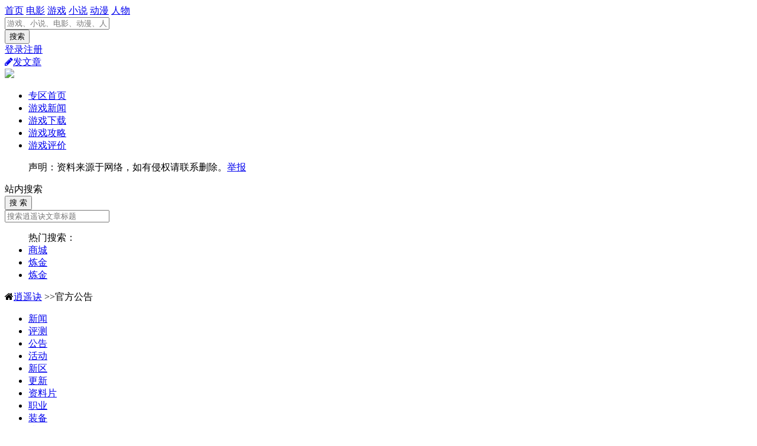

--- FILE ---
content_type: text/html; charset=utf-8
request_url: http://game.kulemi.com/5051/list/?sclassid=2
body_size: 19693
content:
<!DOCTYPE html>
<html lang="zh-cn">
<head>
<meta charset="UTF-8">
<meta http-equiv="X-UA-Compatible" content="IE=edge">
<meta name="viewport" content="width=device-width,initial-scale=1,maximum-scale=1,user-scalable=no">
<title>逍遥诀 - 官方公告 - 酷乐米</title>
<meta name="applicable-device" content="pc">
<meta http-equiv="Cache-Control" content="no-transform">
<link rel="canonical" href="http://game.kulemi.com/5051/list/?sclassid=2">
<link href="http://www.kulemi.com/content/global/css/bootstrap.min.css" rel="stylesheet">
<link href="/content/fonts/font-awesome.min.css" rel="stylesheet">
<link href="http://www.kulemi.com/content/pc/global.css" rel="stylesheet">
<link href="http://www.kulemi.com/content/pc/login.css" rel="stylesheet">
<link href="http://www.kulemi.com/content/pc/sign.css" rel="stylesheet">
<link href="http://www.kulemi.com/content/global/css/swiper.min.css" rel="stylesheet">
<link href="http://www.kulemi.com/content/mobile/complaint.css" rel="stylesheet">
<link href="http://www.kulemi.com/content/project/theme/global/yxzq/pc/css/global.css" rel="stylesheet">
<link href="http://www.kulemi.com/content/project/theme/global/yxzq/pc/css/list.css" rel="stylesheet">
<link href="http://www.kulemi.com/content/pc/head.css" rel="stylesheet">
<link href="http://www.kulemi.com/content/mobile/ratingresult.css" rel="stylesheet">
<link href="http://www.kulemi.com/content/mobile/rating.css" rel="stylesheet">
</head>
<body>


<div class="header fix">
<div class="header-inner clearfloat">
<a class="logo" href="http://www.kulemi.com/" title="酷乐米"></a>
<div class="header-nav">
<a  href="http://www.kulemi.com/">首页</a>
<a  href="http://movie.kulemi.com/">电影</a>
<a  href="http://game.kulemi.com/">游戏</a>
<a  href="http://book.kulemi.com/">小说</a>
<a  href="http://ac.kulemi.com/">动漫</a>
<a  href="http://people.kulemi.com/">人物</a>
</div>
<form class="search" action="http://so.kulemi.com/project/">
<input id="k" type="text" autocomplete="off" name="k" placeholder="游戏、小说、电影、动漫、人物" required>
<div class="sbtn">
<input id="btn" type="submit" value="搜索">
</div>
</form>
<div class="login">
<script src="http://account.kulemi.com/loginstate/"></script>
</div>
<a class="publish" onclick="islogin('login', 'http://www.kulemi.com/edit/')" href="javascript:;"><i class="fa fa-pencil"></i>发文章</a>
</div>
</div>
<div class="headerline"></div>

<div class="bg"><img src="http://www.kulemi.com/dl/project/img/1/5051.jpg" /></div>
<div class="nav-search">
<ul class="menu-nav">
<li><a href="http://game.kulemi.com/5051/" title="逍遥诀官网">专区首页</a></li>
<li><a href="http://game.kulemi.com/5051/list/?classid=1" title="逍遥诀新闻">游戏新闻</a></li>
<li><a href="http://game.kulemi.com/5051/info/" title="逍遥诀下载">游戏下载</a></li>
<li><a href="http://game.kulemi.com/5051/list/?classid=2" title="逍遥诀攻略">游戏攻略</a></li>
<li><a href="http://game.kulemi.com/5051/review/" title="逍遥诀评价">游戏评价</a></li>
<p>声明：资料来源于网络，如有侵权请联系删除。<a onclick="complaint(1,11,5051,0)" href="javascript:void(0)">举报</a></p>
</ul>
<div class="site-search">
<span class="fl">站内搜索</span>
<div class="article-search fl">
<form action="http://game.kulemi.com/5051/search/">
<button type="submit" class="btn">搜&nbsp;索</button>
<div class="searchcontent">
<input id="k" type="text" class="form-control" autocomplete="off" name="k" value="" placeholder="搜索逍遥诀文章标题" required>
<input name="__RequestVerificationToken" type="hidden" value="RJUhQyxP5k7r_ftt1C4kQTkmknOqtCFda0dXdEoTnRoHbXFkpHFa2KDzHfC_JLW1mhy7TtFst5pj_n-u8x_a-jQevEgxiLCh7Sq6XWjO0x41" />
</div>
</form>
</div>
<ul class="fl">
<span class="fl">热门搜索：</span>
<li><a href="http://game.kulemi.com/5051/search/?k=商城" target="_blank">商城</a></li>
<li><a href="http://game.kulemi.com/5051/search/?k=炼金" target="_blank">炼金</a></li>
<li><a href="http://game.kulemi.com/5051/search/?k=炼金" target="_blank">炼金</a></li>

</ul>

</div>
</div>
<div class="div-wrap">
<div class="left">
<div class="title-top"><i class="fa fa-home"></i><a href="http://game.kulemi.com/5051/">逍遥诀</a> &gt;&gt;官方公告</div>
<div class="articlelist-content public-bg">
<ul class="cloumn">
<li>
<a href="http://game.kulemi.com/5051/list/?sclassid=1">新闻</a>		
</li>
<li>
<a href="http://game.kulemi.com/5051/list/?sclassid=28">评测</a>		
</li>
<li>
<a href="http://game.kulemi.com/5051/list/?sclassid=2">公告</a>		
</li>
<li>
<a href="http://game.kulemi.com/5051/list/?sclassid=3">活动</a>		
</li>
<li>
<a href="http://game.kulemi.com/5051/list/?sclassid=4">新区</a>		
</li>
<li>
<a href="http://game.kulemi.com/5051/list/?sclassid=5">更新</a>		
</li>
<li>
<a href="http://game.kulemi.com/5051/list/?sclassid=6">资料片</a>		
</li>
<li>
<a href="http://game.kulemi.com/5051/list/?sclassid=10">职业</a>		
</li>
<li>
<a href="http://game.kulemi.com/5051/list/?sclassid=11">装备</a>		
</li>
<li>
<a href="http://game.kulemi.com/5051/list/?sclassid=12">升级</a>		
</li>
<li>
<a href="http://game.kulemi.com/5051/list/?sclassid=13">副本</a>		
</li>
<li>
<a href="http://game.kulemi.com/5051/list/?sclassid=9">综合</a>		
</li>
<li>
<a href="http://game.kulemi.com/5051/list/?sclassid=14">新手</a>		
</li>
<li>
<a href="http://game.kulemi.com/5051/list/?sclassid=15">帮助</a>		
</li>

</ul>
<div class="global-search">
<form action="http://game.kulemi.com/5051/search/">
<button type="submit" class="btn">搜&nbsp;&nbsp;索</button>
<div class="searchcontent">
<input id="k" type="text" class="form-control" autocomplete="off" name="k" value="" placeholder="搜索逍遥诀文章标题" required>
<input name="__RequestVerificationToken" type="hidden" value="VNTzMBjhjsXYgxIEU1EWSgEcBeoVstWsiPxew0VPTElpWTvJzRMzYfsXJnHBnl2hpX6ZaLE4uJ6e61EKHEjtolJSMcrF5pFQOmNB2fCGeVw1" />
</div>
</form>
</div>
<ul class="articlelist">
<li>
<p class="p1">
<a href="http://www.kulemi.com/content/548652/" target="_blank">
</a>
</p>
<p class="p2 threewrap">
<span class="atit"><a href="http://www.kulemi.com/content/548652/" target="_blank">逍遥诀最新攻略-1月27日下午14.30开9区-礼包送不停</a></span>
<span class="details">
<a href="http://www.kulemi.com/content/548652/" target="_blank">在线送8大福利：开局号1-8（礼包不足请找客服1300304076同V）进游福利：500充值卡*3、金票*1000、99W经验、50充值卡*20至尊礼包：10000元宝、99W经验VIP礼包：1000</a>
<a href="http://www.kulemi.com/content/548652/" target="_blank">[阅读全文]</a>
</span>
<span class="nickname"><a href="http://u.kulemi.com/152226/" target="_blank"><img src="http://img.kulemi.com/dl/project/logo/15/152226.webp"/><i>六六互娱</i>发表于：<span>2021-01-26</span></a></span>
</p>
</li>
<li>
<p class="p1">
<a href="http://www.kulemi.com/content/546431/" target="_blank">
<img src="http://dl.kulemi.com/article/photo/202101142341359704295202795s/" /></a>
</p>
<p class="p2 onewrap">
<span class="atit"><a href="http://www.kulemi.com/content/546431/" target="_blank">《逍遥诀-九职业》1月20日下午14.30开6区-礼包送不停</a></span>
<span class="details">
<a href="http://www.kulemi.com/content/546431/" target="_blank">游戏简介：点击即可单独下载此游戏-氓兔游戏盒在线送8大福利：开局号1-8（礼包不足请找客服1300304076同V）进游福利：500充值卡*3、金票*1000、99W经验、50充值卡*20至尊礼包：1</a>
<a href="http://www.kulemi.com/content/546431/" target="_blank">[阅读全文]</a>
</span>
<span class="nickname"><a href="http://u.kulemi.com/152226/" target="_blank"><img src="http://img.kulemi.com/dl/project/logo/15/152226.webp"/><i>六六互娱</i>发表于：<span>2021-01-19</span></a></span>
</p>
</li>
<li>
<p class="p1">
<a href="http://www.kulemi.com/content/545611/" target="_blank">
<img src="http://dl.kulemi.com/article/photo/202101151109398777227003909s/" /></a>
</p>
<p class="p2 onewrap">
<span class="atit"><a href="http://www.kulemi.com/content/545611/" target="_blank">在哪里下载《逍遥诀》</a></span>
<span class="details">
<a href="http://www.kulemi.com/content/545611/" target="_blank">《逍遥诀》齐心共战组队PVE	《逍遥诀》副本中分为PVE和PVP两项，其中PVE活动分为剧情副本，日常副本，组队副本，专属副本与天梯。今天小编具体跟大家介绍一下组队副本。	组队副本分为激战终南山和八豪</a>
<a href="http://www.kulemi.com/content/545611/" target="_blank">[阅读全文]</a>
</span>
<span class="nickname"><a href="http://u.kulemi.com/152226/" target="_blank"><img src="http://img.kulemi.com/dl/project/logo/15/152226.webp"/><i>六六互娱</i>发表于：<span>2021-01-15</span></a></span>
</p>
</li>
<li>
<p class="p1">
<a href="http://www.kulemi.com/content/545594/" target="_blank">
<img src="http://dl.kulemi.com/article/photo/202101142341359704295202795s/" /></a>
</p>
<p class="p2 onewrap">
<span class="atit"><a href="http://www.kulemi.com/content/545594/" target="_blank">怎么下载《逍遥诀》最新版下载</a></span>
<span class="details">
<a href="http://www.kulemi.com/content/545594/" target="_blank">简介：氓兔盒子客服-【承诺】①告别BT游戏充值24小时后返利到账②进游处理时间为10分钟内③充值返利时间为20分钟内-只限指定“客服”氓兔客服QQ：1300304076同V，进游、推广（每日一份）、赞</a>
<a href="http://www.kulemi.com/content/545594/" target="_blank">[阅读全文]</a>
</span>
<span class="nickname"><a href="http://u.kulemi.com/152226/" target="_blank"><img src="http://img.kulemi.com/dl/project/logo/15/152226.webp"/><i>六六互娱</i>发表于：<span>2021-01-14</span></a></span>
</p>
</li>

</ul>
</div>
</div>
<div class="right">

<div class="game-des public-bg">
<div class="game-des-info">
<div>
<div class="d1"><img src="http://www.kulemi.com/dl/project/logo/0/5051.webp" alt="逍遥诀"></div>
<div class="d2">
<a class="comp" onclick="complaint(1,11,5051,0)" href="javascript:void(0)">举报</a>
<h2>逍遥诀</h2><p><em>游戏类型：</em><a href="">角色扮演</a></p>
<p><em>游戏人气：</em>154390</p>
<p><em>游戏大小：</em></p>
</div>
</div>
<div class="info-co">
<span>《逍遥诀》手游是腾讯首款国风唐韵玄幻手游巨作，同名影视剧正版授权，数十万字复刻原著剧情；人气偶像吴倩…</span>
<a href="http://game.kulemi.com/5051/info/">[详情]</a>
</div>	
</div>

<div class="linkurl" data-id="5051" data-name="逍遥诀">

</div>

<div class="sign-in-contribute">
<a onclick="rating(5051, 0, 0)" href="javascript:;">
<i class="fa fa-comments-o"></i>
<span>评&nbsp;&nbsp;价</span>
</a>
<a href="javascript:;" onclick="islogin('login', 'http://www.kulemi.com/edit/?projectid=5051')" rel="nofollow" title="逍遥诀投稿">
<i class="fa fa-pencil"></i>
<span>投&nbsp;&nbsp;稿</span>
</a>	
</div>
</div>

<div class="rating-result">
<!--总评分-->
<div class="total-score">
<div class="score" data-scorefix="9">9</div>
<div class="star">
<i class="fa fa-star"></i><i class="fa fa-star"></i><i class="fa fa-star"></i><i class="fa fa-star"></i><i class="fa fa-star-half-o"></i>
</div>
<div class="person-count"><a href="http://game.kulemi.com/5051/review/">
(11人评分)
</a>
</div>
</div>
<!--评级的重量-->
<ul class="ratingpower">
<li>
<span>5星</span>
<div class="powerbar">
<div class="power commendWid5" style="width:90%"></div>
</div>
</li>
<li>
<span>4星</span>
<div class="powerbar">
<div class="power commendWid4" style="width:9%"></div>
</div>
</li>
<li>
<span>3星</span>
<div class="powerbar">
<div class="power commendWid3" style="width:0%"></div>
</div>
</li>
<li>
<span>2星</span>
<div class="powerbar">
<div class="power commendWid2" style="width:0%"></div>
</div>
</li>
<li>
<span>1星</span>
<div class="powerbar">
<div class="power commendWid1" style="width:0%"></div>
</div>
</li>

</ul>
</div>

<div class="rating">
<div class="rating-botton">
<a href="javascript:;" onclick="rating(5051, 3, 0)" class="">玩过</a>
<a href="javascript:;" onclick="rating(5051, 1, 0)" class="">想玩</a>
</div>

<div class="rating-star">
<span class="star" onmousemove="ratingstar(this)" onclick="ratingstar(this,5051)" >
<i class="fa fa-star-o"></i><i class="fa fa-star-o"></i><i class="fa fa-star-o"></i><i class="fa fa-star-o"></i><i class="fa fa-star-o"></i>
</span>
</div>

<a href="javascript:;" onclick="rating(5051, 0, 0)" class="rating-edit">
<i class="fa fa-edit"></i>
<span>评价这个游戏</span>

</a>
</div>		

<ul class="relate-wrap public-bg">
    <li>
        <a href="http://game.kulemi.com/51830/"><img src="http://www.kulemi.com/dl/project/logo/5/51830.webp"></a>
        <div class="rt"><a href="http://game.kulemi.com/51830/">爱趣游戏app</a></div>
        <div class="rs">
        <i class="fa fa-star"></i><i class="fa fa-star"></i><i class="fa fa-star"></i><i class="fa fa-star"></i><i class="fa fa-star-o"></i>
            <span>7.8</span>
        </div>
    </li>
    <li>
        <a href="http://game.kulemi.com/66sy/"><img src="http://www.kulemi.com/dl/project/logo/2/23205.webp"></a>
        <div class="rt"><a href="http://game.kulemi.com/66sy/">66手游</a></div>
        <div class="rs">
        <i class="fa fa-star"></i><i class="fa fa-star"></i><i class="fa fa-star"></i><i class="fa fa-star"></i><i class="fa fa-star-o"></i>
            <span>7.5</span>
        </div>
    </li>
    <li>
        <a href="http://wangxian.kulemi.com/"><img src="http://www.kulemi.com/dl/project/logo/0/5.webp"></a>
        <div class="rt"><a href="http://wangxian.kulemi.com/">忘仙</a></div>
        <div class="rs">
        <i class="fa fa-star"></i><i class="fa fa-star"></i><i class="fa fa-star"></i><i class="fa fa-star"></i><i class="fa fa-star-half-o"></i>
            <span>9.1</span>
        </div>
    </li>
    <li>
        <a href="http://smsy.kulemi.com/"><img src="http://www.kulemi.com/dl/project/logo/1/12555.webp"></a>
        <div class="rt"><a href="http://smsy.kulemi.com/">蜀门手游</a></div>
        <div class="rs">
        <i class="fa fa-star"></i><i class="fa fa-star"></i><i class="fa fa-star"></i><i class="fa fa-star-half-o"></i><i class="fa fa-star-o"></i>
            <span>7.4</span>
        </div>
    </li>
    <li>
        <a href="http://game.kulemi.com/wmsj3d/"><img src="http://www.kulemi.com/dl/project/logo/0/404.webp"></a>
        <div class="rt"><a href="http://game.kulemi.com/wmsj3d/">完美世界:诸神之战</a></div>
        <div class="rs">
        <i class="fa fa-star"></i><i class="fa fa-star"></i><i class="fa fa-star"></i><i class="fa fa-star"></i><i class="fa fa-star-half-o"></i>
            <span>8.8</span>
        </div>
    </li>
    <li>
        <a href="http://game.kulemi.com/14724/"><img src="http://www.kulemi.com/dl/project/logo/1/14724.gif"></a>
        <div class="rt"><a href="http://game.kulemi.com/14724/">仙剑奇侠传 JAVA</a></div>
        <div class="rs">
        <i class="fa fa-star"></i><i class="fa fa-star"></i><i class="fa fa-star"></i><i class="fa fa-star"></i><i class="fa fa-star-half-o"></i>
            <span>8.6</span>
        </div>
    </li>
    <li>
        <a href="http://game.kulemi.com/226491/"><img src="http://www.kulemi.com/dl/project/logo/22/226491.webp"></a>
        <div class="rt"><a href="http://game.kulemi.com/226491/">逍遥游</a></div>
        <div class="rs">
        <i class="fa fa-star"></i><i class="fa fa-star"></i><i class="fa fa-star"></i><i class="fa fa-star"></i><i class="fa fa-star-half-o"></i>
            <span>8.5</span>
        </div>
    </li>
    <li>
        <a href="http://game.kulemi.com/18713/"><img src="http://www.kulemi.com/dl/project/logo/1/18713.webp"></a>
        <div class="rt"><a href="http://game.kulemi.com/18713/">逍遥风云</a></div>
        <div class="rs">
        <i class="fa fa-star"></i><i class="fa fa-star"></i><i class="fa fa-star"></i><i class="fa fa-star"></i><i class="fa fa-star-o"></i>
            <span>8.4</span>
        </div>
    </li>
    <li>
        <a href="http://game.kulemi.com/16533/"><img src="http://www.kulemi.com/dl/project/logo/1/16533.gif"></a>
        <div class="rt"><a href="http://game.kulemi.com/16533/">逍遥蜀山</a></div>
        <div class="rs">
        <i class="fa fa-star"></i><i class="fa fa-star"></i><i class="fa fa-star"></i><i class="fa fa-star"></i><i class="fa fa-star-half-o"></i>
            <span>8.8</span>
        </div>
    </li>
</ul>
</div>
</div>

<div class="footer">
<div class="footer-text">
<p>健康游戏忠告：抵制不良游戏，拒绝盗版游戏。注意自我保护，谨防受骗上当。适度游戏益脑，沉迷游戏伤身。合理安排时间，享受健康生活！</p>
<p>
<a href="http://game.kulemi.com/5051/info/" target="_blank">关于逍遥诀</a> |
<a href="http://www.kulemi.com/about/about/" rel="nofollow" target="_blank">关于酷乐米</a> |
<a href="http://www.kulemi.com/about/templet/" rel="nofollow" target="_blank">产品合作</a> |
<a href="http://www.kulemi.com/about/friendlink/" rel="nofollow" target="_blank">友情链接</a> |
<a href="http://www.kulemi.com/about/contact/" rel="nofollow" target="_blank">联系我们</a>
</p>
<p>Copyright 2026 <a href="http://game.kulemi.com/5051/" title="逍遥诀官网">逍遥诀</a>, All Rights Reserved. </p>
<p><a href="">www.kulemi.com</a> 2016-2024 </p>
</div>
</div>		
<!-- 调用远程模态框 -->
<div class="modal fade" id="loginmodal" tabindex="-1" role="dialog" aria-labelledby="modal">
<div class="loginmodal" role="document">
<div class="modal-content" id="loginContent">
</div>
</div>
</div>
<!--评价远程模态框-->
<div class="modal fade ratingmodal"  aria-hidden="true" data-backdrop="static">
<div class="modal-content ratingContent">
</div>
</div>
<!--举报模态框-->
<div class="modal fade complaintModal">
<div class="modal-dialog">
<form>
<div class="modal-content">
<div data-dismiss="modal" class="close" type="button">
<i class="fa fa-close"></i>
</div>
<h4></h4>
<div class="modal-subtitle"></div>
<div class="modal-body"></div>
<div class="modal-footer"></div>
</div>
</form>
</div>
</div>

<script type="text/javascript" src="http://www.kulemi.com/content/global/js/lab.min.js"></script>
<script>
$LAB.script("http://www.kulemi.com/content/global/js/jquery.min.js");
$LAB.script("http://www.kulemi.com/content/global/js/jquery.cookie.js");
$LAB.script("http://www.kulemi.com/content/global/js/bootstrap.min.js");
$LAB.script("http://www.kulemi.com/content/global/js/swiper.jquery.min.js");
$LAB.script("http://www.kulemi.com/content/global/js/photo_orridor.js");
$LAB.script("http://www.kulemi.com/content/global/font/iconfont.js");
$LAB.script("http://www.kulemi.com/content/global/js/calendar.js");
$LAB.script("http://www.kulemi.com/content/js/index.js");
$LAB.script("http://www.kulemi.com/content/js/push.js");

</script>
<div style="display:none">
<script charset="UTF-8" id="LA_COLLECT" src="//sdk.51.la/js-sdk-pro.min.js?id=1xrRWR1Zsbp65yIA&ck=1xrRWR1Zsbp65yIA&autoTrack=true"></script>
</div>
</body>
</html>


--- FILE ---
content_type: text/html; charset=utf-8
request_url: http://account.kulemi.com/loginstate/
body_size: 224
content:

var html=``;
html=`<a onclick="islogin()" href="javascript:;">登录注册</a>`;
document.write(html);

